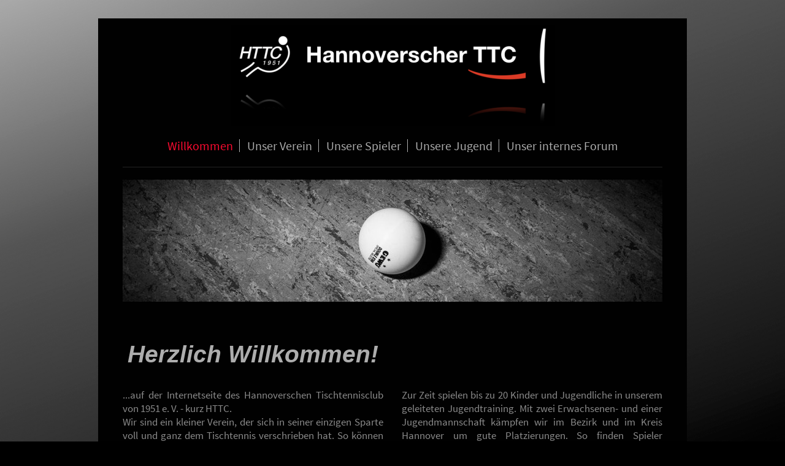

--- FILE ---
content_type: text/html; charset=UTF-8
request_url: https://www.httc1951.de/
body_size: 5055
content:
<!DOCTYPE html>
<html lang="de"  ><head prefix="og: http://ogp.me/ns# fb: http://ogp.me/ns/fb# business: http://ogp.me/ns/business#">
    <meta http-equiv="Content-Type" content="text/html; charset=utf-8"/>
    <meta name="generator" content="IONOS MyWebsite"/>
        
    <link rel="dns-prefetch" href="//cdn.website-start.de/"/>
    <link rel="dns-prefetch" href="//119.mod.mywebsite-editor.com"/>
    <link rel="dns-prefetch" href="https://119.sb.mywebsite-editor.com/"/>
    <link rel="shortcut icon" href="https://www.httc1951.de/s/misc/favicon.png?1528903125"/>
        <link rel="apple-touch-icon" href="https://www.httc1951.de/s/misc/touchicon.png?1528903224"/>
        <title>Hannoverscher Tischtennisclub v. 1951 e.V. - Willkommen</title>
    <style type="text/css">@media screen and (max-device-width: 1024px) {.diyw a.switchViewWeb {display: inline !important;}}</style>
    <style type="text/css">@media screen and (min-device-width: 1024px) {
            .mediumScreenDisabled { display:block }
            .smallScreenDisabled { display:block }
        }
        @media screen and (max-device-width: 1024px) { .mediumScreenDisabled { display:none } }
        @media screen and (max-device-width: 568px) { .smallScreenDisabled { display:none } }
                @media screen and (min-width: 1024px) {
            .mobilepreview .mediumScreenDisabled { display:block }
            .mobilepreview .smallScreenDisabled { display:block }
        }
        @media screen and (max-width: 1024px) { .mobilepreview .mediumScreenDisabled { display:none } }
        @media screen and (max-width: 568px) { .mobilepreview .smallScreenDisabled { display:none } }</style>
    <meta name="viewport" content="width=device-width, initial-scale=1, maximum-scale=1, minimal-ui"/>

<meta name="format-detection" content="telephone=no"/>
        <meta name="keywords" content="Angebot, Kompetenz, Beratung"/>
            <meta name="description" content="Hannoverscher Tischtennisclub v. 1951 e.V., Hannover"/>
            <meta name="robots" content="index,follow"/>
        <link href="//cdn.website-start.de/templates/2116/style.css?1763478093678" rel="stylesheet" type="text/css"/>
    <link href="https://www.httc1951.de/s/style/theming.css?1706715121" rel="stylesheet" type="text/css"/>
    <link href="//cdn.website-start.de/app/cdn/min/group/web.css?1763478093678" rel="stylesheet" type="text/css"/>
<link href="//cdn.website-start.de/app/cdn/min/moduleserver/css/de_DE/common,counter,shoppingbasket?1763478093678" rel="stylesheet" type="text/css"/>
    <link href="//cdn.website-start.de/app/cdn/min/group/mobilenavigation.css?1763478093678" rel="stylesheet" type="text/css"/>
    <link href="https://119.sb.mywebsite-editor.com/app/logstate2-css.php?site=655059572&amp;t=1768846240" rel="stylesheet" type="text/css"/>

<script type="text/javascript">
    /* <![CDATA[ */
var stagingMode = '';
    /* ]]> */
</script>
<script src="https://119.sb.mywebsite-editor.com/app/logstate-js.php?site=655059572&amp;t=1768846240"></script>

    <link href="//cdn.website-start.de/templates/2116/print.css?1763478093678" rel="stylesheet" media="print" type="text/css"/>
    <script type="text/javascript">
    /* <![CDATA[ */
    var systemurl = 'https://119.sb.mywebsite-editor.com/';
    var webPath = '/';
    var proxyName = '';
    var webServerName = 'www.httc1951.de';
    var sslServerUrl = 'https://www.httc1951.de';
    var nonSslServerUrl = 'http://www.httc1951.de';
    var webserverProtocol = 'http://';
    var nghScriptsUrlPrefix = '//119.mod.mywebsite-editor.com';
    var sessionNamespace = 'DIY_SB';
    var jimdoData = {
        cdnUrl:  '//cdn.website-start.de/',
        messages: {
            lightBox: {
    image : 'Bild',
    of: 'von'
}

        },
        isTrial: 0,
        pageId: 146835    };
    var script_basisID = "655059572";

    diy = window.diy || {};
    diy.web = diy.web || {};

        diy.web.jsBaseUrl = "//cdn.website-start.de/s/build/";

    diy.context = diy.context || {};
    diy.context.type = diy.context.type || 'web';
    /* ]]> */
</script>

<script type="text/javascript" src="//cdn.website-start.de/app/cdn/min/group/web.js?1763478093678" crossorigin="anonymous"></script><script type="text/javascript" src="//cdn.website-start.de/s/build/web.bundle.js?1763478093678" crossorigin="anonymous"></script><script type="text/javascript" src="//cdn.website-start.de/app/cdn/min/group/mobilenavigation.js?1763478093678" crossorigin="anonymous"></script><script src="//cdn.website-start.de/app/cdn/min/moduleserver/js/de_DE/common,counter,shoppingbasket?1763478093678"></script>
<script type="text/javascript" src="https://cdn.website-start.de/proxy/apps/static/resource/dependencies/"></script><script type="text/javascript">
                    if (typeof require !== 'undefined') {
                        require.config({
                            waitSeconds : 10,
                            baseUrl : 'https://cdn.website-start.de/proxy/apps/static/js/'
                        });
                    }
                </script><script type="text/javascript" src="//cdn.website-start.de/app/cdn/min/group/pfcsupport.js?1763478093678" crossorigin="anonymous"></script>    <meta property="og:type" content="business.business"/>
    <meta property="og:url" content="https://www.httc1951.de/"/>
    <meta property="og:title" content="Hannoverscher Tischtennisclub v. 1951 e.V. - Willkommen"/>
            <meta property="og:description" content="Hannoverscher Tischtennisclub v. 1951 e.V., Hannover"/>
                <meta property="og:image" content="https://www.httc1951.de/s/misc/logo.png?t=1768155037"/>
        <meta property="business:contact_data:country_name" content="Deutschland"/>
    
    <meta property="business:contact_data:locality" content="Hannover"/>
    
    <meta property="business:contact_data:email" content="httc@me.com"/>
    <meta property="business:contact_data:postal_code" content="30173"/>
    <meta property="business:contact_data:phone_number" content=" +49 511 8094210"/>
    
    
</head>


<body class="body diyBgActive  startpage cc-pagemode-default diyfeNoSidebar diy-market-de_DE" data-pageid="146835" id="page-146835">
    
    <div class="diyw">
        <!-- master-2 -->
<div class="diyweb">
	
<nav id="diyfeMobileNav" class="diyfeCA diyfeCA2" role="navigation">
    <a title="Navigation aufklappen/zuklappen">Navigation aufklappen/zuklappen</a>
    <ul class="mainNav1"><li class="current hasSubNavigation"><a data-page-id="146835" href="https://www.httc1951.de/" class="current level_1"><span>Willkommen</span></a></li><li class=" hasSubNavigation"><a data-page-id="146836" href="https://www.httc1951.de/unser-verein/" class=" level_1"><span>Unser Verein</span></a><span class="diyfeDropDownSubOpener">&nbsp;</span><div class="diyfeDropDownSubList diyfeCA diyfeCA3"><ul class="mainNav2"><li class=" hasSubNavigation"><a data-page-id="353215" href="https://www.httc1951.de/unser-verein/aktuelles/" class=" level_2"><span>Aktuelles</span></a><div class="diyfeDropDownSubList diyfeCA diyfeCA3"><ul class="mainNav3"></ul></div></li><li class=" hasSubNavigation"><a data-page-id="353200" href="https://www.httc1951.de/unser-verein/die-halle/" class=" level_2"><span>Die Halle</span></a></li><li class=" hasSubNavigation"><a data-page-id="355434" href="https://www.httc1951.de/unser-verein/trainingszeiten/" class=" level_2"><span>Trainingszeiten</span></a></li><li class=" hasSubNavigation"><a data-page-id="353201" href="https://www.httc1951.de/unser-verein/der-vorstand/" class=" level_2"><span>Der Vorstand</span></a></li><li class=" hasSubNavigation"><a data-page-id="353203" href="https://www.httc1951.de/unser-verein/kontakte/" class=" level_2"><span>Kontakte</span></a></li><li class=" hasSubNavigation"><a data-page-id="353204" href="https://www.httc1951.de/unser-verein/infos-und-downloads/" class=" level_2"><span>Infos und Downloads</span></a></li><li class=" hasSubNavigation"><a data-page-id="353205" href="https://www.httc1951.de/unser-verein/impressum/" class=" level_2"><span>Impressum</span></a></li><li class=" hasSubNavigation"><a data-page-id="353206" href="https://www.httc1951.de/unser-verein/datenschutz/" class=" level_2"><span>Datenschutz</span></a></li><li class=" hasSubNavigation"><a data-page-id="353344" href="https://www.httc1951.de/unser-verein/links/" class=" level_2"><span>Links</span></a></li></ul></div></li><li class=" hasSubNavigation"><a data-page-id="351596" href="https://www.httc1951.de/unsere-spieler/" class=" level_1"><span>Unsere Spieler</span></a><span class="diyfeDropDownSubOpener">&nbsp;</span><div class="diyfeDropDownSubList diyfeCA diyfeCA3"><ul class="mainNav2"><li class=" hasSubNavigation"><a data-page-id="353409" href="https://www.httc1951.de/unsere-spieler/1-mannschaft/" class=" level_2"><span>1. Mannschaft</span></a></li><li class=" hasSubNavigation"><a data-page-id="353209" href="https://www.httc1951.de/unsere-spieler/2-mannschaft/" class=" level_2"><span>2. Mannschaft</span></a></li><li class=" hasSubNavigation"><a data-page-id="353210" href="https://www.httc1951.de/unsere-spieler/3-mannschaft/" class=" level_2"><span>3. Mannschaft</span></a></li><li class=" hasSubNavigation"><a data-page-id="353211" href="https://www.httc1951.de/unsere-spieler/4-mannschaft/" class=" level_2"><span>4. Mannschaft</span></a></li><li class=" hasSubNavigation"><a data-page-id="353213" href="https://www.httc1951.de/unsere-spieler/jugend/" class=" level_2"><span>Jugend</span></a></li><li class=" hasSubNavigation"><a data-page-id="353343" href="https://www.httc1951.de/unsere-spieler/bodo-ossenkop/" class=" level_2"><span>Bodo Ossenkop</span></a></li></ul></div></li><li class=" hasSubNavigation"><a data-page-id="353207" href="https://www.httc1951.de/unsere-jugend/" class=" level_1"><span>Unsere Jugend</span></a><span class="diyfeDropDownSubOpener">&nbsp;</span><div class="diyfeDropDownSubList diyfeCA diyfeCA3"><ul class="mainNav2"><li class=" hasSubNavigation"><a data-page-id="353212" href="https://www.httc1951.de/unsere-jugend/das-jugendtraining/" class=" level_2"><span>Das Jugendtraining</span></a></li></ul></div></li><li class=" hasSubNavigation"><a data-page-id="351626" href="https://www.httc1951.de/unser-internes-forum/" class=" level_1"><span>Unser internes Forum</span></a><span class="diyfeDropDownSubOpener">&nbsp;</span><div class="diyfeDropDownSubList diyfeCA diyfeCA3"><ul class="mainNav2"><li class=" hasSubNavigation"><a data-page-id="353330" href="https://www.httc1951.de/unser-internes-forum/login/" class=" level_2"><span>Login</span></a><span class="diyfeDropDownSubOpener">&nbsp;</span><div class="diyfeDropDownSubList diyfeCA diyfeCA3"><ul class="mainNav3"><li class=" hasSubNavigation"><a data-page-id="354276" href="https://www.httc1951.de/unser-internes-forum/login/videos/" class=" level_3"><span>Videos</span></a></li></ul></div></li></ul></div></li></ul></nav>
	<div class="diywebLogo">
		<div class="diywebLiveArea">
			<div class="diywebMainGutter">
				<div class="diyfeGE diyfeCA1">
						
    <style type="text/css" media="all">
        /* <![CDATA[ */
                .diyw #website-logo {
            text-align: center !important;
                        padding: 0px 0;
                    }
        
                /* ]]> */
    </style>

    <div id="website-logo">
            <a href="https://www.httc1951.de/"><img class="website-logo-image" width="529" src="https://www.httc1951.de/s/misc/logo.png?t=1768155037" alt=""/></a>

            
            </div>


				</div>
			</div>
		</div>
	</div>
	<div class="diywebNav diywebNavMain diywebNav1 diywebNavHorizontal">
		<div class="diywebLiveArea">
			<div class="diywebMainGutter">
				<div class="diyfeGE diyfeCA diyfeCA2">
					<div class="diywebGutter">
						<div class="webnavigation"><ul id="mainNav1" class="mainNav1"><li class="navTopItemGroup_1"><a data-page-id="146835" href="https://www.httc1951.de/" class="current level_1"><span>Willkommen</span></a></li><li class="navTopItemGroup_2"><a data-page-id="146836" href="https://www.httc1951.de/unser-verein/" class="level_1"><span>Unser Verein</span></a></li><li class="navTopItemGroup_3"><a data-page-id="351596" href="https://www.httc1951.de/unsere-spieler/" class="level_1"><span>Unsere Spieler</span></a></li><li class="navTopItemGroup_4"><a data-page-id="353207" href="https://www.httc1951.de/unsere-jugend/" class="level_1"><span>Unsere Jugend</span></a></li><li class="navTopItemGroup_5"><a data-page-id="351626" href="https://www.httc1951.de/unser-internes-forum/" class="level_1"><span>Unser internes Forum</span></a></li></ul></div>
					</div>
				</div>
			</div>
		</div>
	</div>
	<div class="diywebContent">
		<div class="diywebLiveArea">
			<div class="diywebMainGutter">
			<div id="diywebAppContainer1st"></div>
				<div class="diyfeGridGroup diyfeCA diyfeCA1">
					<div class="diywebMain diyfeGE">
						<div class="diywebGutter">
							
        <div id="content_area">
        	<div id="content_start"></div>
        	
        
        <div id="matrix_371881" class="sortable-matrix" data-matrixId="371881"><div class="n module-type-imageSubtitle diyfeLiveArea "> <div class="clearover imageSubtitle imageFitWidth" id="imageSubtitle-10406903">
    <div class="align-container align-left" style="max-width: 880px">
        <a class="imagewrapper" href="https://www.httc1951.de/s/cc_images/teaserbox_11839555.jpg?t=1533824224" rel="lightbox[10406903]">
            <img id="image_11839555" src="https://www.httc1951.de/s/cc_images/cache_11839555.jpg?t=1533824224" alt="" style="max-width: 880px; height:auto"/>
        </a>

        
    </div>

</div>

<script type="text/javascript">
//<![CDATA[
jQuery(function($) {
    var $target = $('#imageSubtitle-10406903');

    if ($.fn.swipebox && Modernizr.touch) {
        $target
            .find('a[rel*="lightbox"]')
            .addClass('swipebox')
            .swipebox();
    } else {
        $target.tinyLightbox({
            item: 'a[rel*="lightbox"]',
            cycle: false,
            hideNavigation: true
        });
    }
});
//]]>
</script>
 </div><div class="n module-type-spacer diyfeLiveArea "> <div class="the-spacer id13504050" style="height: 60px;">
</div>
 </div><div class="n module-type-matrix diyfeLiveArea "> 

<div class="diyfeModGridGroup diyfeModGrid2">
            <div class="diyfeModGridElement diyfeModGridCol50 diyfeModGridElement1st">
            <div class="diyfeModGridContent">
                <div id="matrix_887184" class="sortable-matrix-child" data-matrixId="887184"><div class="n module-type-header diyfeLiveArea "> <h2><span class="diyfeDecoration">Herzlich Willkommen!</span></h2> </div><div class="n module-type-spacer diyfeLiveArea "> <div class="the-spacer id10258836" style="height: 30px;">
</div>
 </div><div class="n module-type-text diyfeLiveArea "> <p style="text-align: justify;">...auf der Internetseite des Hannoverschen Tischtennisclub von 1951 e. V. - kurz HTTC.<br/>
Wir sind ein kleiner Verein, der sich in seiner einzigen Sparte voll und ganz dem Tischtennis verschrieben hat. So können bei uns Kinder, Jugendliche und Erwachsene ihrem Hobby, dem
Tischtennis-Spiel, nachgehen. Wir begreifen Tisch-tennis als Mannschaftssportart und fördern den Zusammen-halt einer Mannschaft.<br/>
In der „Grundschule Tiefenriede“ (ehemals „Stresemann-Schule“) in der Südstadt Hannovers üben wir im Training und messen uns untereinander und mit Spielern anderer Vereine.<br/>
 </p> </div></div>            </div>
        </div>
            <div class="diyfeModGridElement diyfeModGridCol50 diyfeModGridElement2nd">
            <div class="diyfeModGridContent">
                <div id="matrix_887185" class="sortable-matrix-child" data-matrixId="887185"><div class="n module-type-header diyfeLiveArea "> <h2><span class="diyfeDecoration">  </span></h2> </div><div class="n module-type-spacer diyfeLiveArea "> <div class="the-spacer id10258839" style="height: 30px;">
</div>
 </div><div class="n module-type-text diyfeLiveArea "> <p style="text-align: justify;">Zur Zeit spielen bis zu 20 Kinder und Jugendliche in unserem geleiteten Jugendtraining. Mit zwei Erwachsenen- und einer Jugendmannschaft kämpfen wir im Bezirk und im
Kreis Hannover um gute Platzierungen. So finden Spieler verschiedener Leistungsstärken geeignete Trainings- und Spielpartner. Gern würden wir auch Dich im Training begrüßen. Du findest
Informationen darüber in unserer Rubrik Info. Bei Lust und Interesse kannst Du Dich gern beim Sportwart oder direkt im Training melden.<br/>
 <br/>
Mit sportlichen Grüßen<br/>
Dein HTTC</p> </div></div>            </div>
        </div>
        <div style="clear: both;"></div>
</div>
 </div><div class="n module-type-remoteModule-counter diyfeLiveArea ">             <div id="modul_10259182_content"><div id="NGH10259182_" class="counter apsinth-clear">
		<div class="ngh-counter ngh-counter-skin-00new_counter03a" style="border:4px solid #000000;height:26px"><div class="char" style="width:12px;height:26px"></div><div class="char" style="background-position:-12px 0px;width:11px;height:26px"></div><div class="char" style="background-position:-62px 0px;width:13px;height:26px"></div><div class="char" style="background-position:-62px 0px;width:13px;height:26px"></div><div class="char" style="background-position:-147px 0px;width:4px;height:26px"></div><div class="char" style="background-position:-36px 0px;width:13px;height:26px"></div><div class="char" style="background-position:-114px 0px;width:13px;height:26px"></div><div class="char" style="background-position:-36px 0px;width:13px;height:26px"></div><div class="char" style="background-position:-221px 0px;width:12px;height:26px"></div></div>		<div class="apsinth-clear"></div>
</div>
</div><script>/* <![CDATA[ */var __NGHModuleInstanceData10259182 = __NGHModuleInstanceData10259182 || {};__NGHModuleInstanceData10259182.server = 'http://119.mod.mywebsite-editor.com';__NGHModuleInstanceData10259182.data_web = {"content":155393};var m = mm[10259182] = new Counter(10259182,11403,'counter');if (m.initView_main != null) m.initView_main();/* ]]> */</script>
         </div><div class="n module-type-text diyfeLiveArea "> <p>Besucher seit dem 14.04.2008</p> </div></div>
        
        
        </div>
						</div>
					</div>
					<div class="diywebSecondary diyfeGE diyfeCA diyfeCA3">
						<div class="diywebNav diywebNav23 diywebHideOnSmall">
							<div class="diyfeGE">
								<div class="diywebGutter">
									<div class="webnavigation"></div>
								</div>
							</div>
						</div>
						<div class="diywebSidebar">
							<div class="diyfeGE">
								<div class="diywebGutter">
									
								</div>
							</div>
						</div>
					</div>
				</div>
			</div>
		</div>
	</div>
	<div class="diywebFooter">
		<div class="diywebLiveArea">
			<div class="diywebMainGutter">
				<div class="diyfeGE diyfeCA diyfeCA4">
					<div class="diywebGutter">
						<div class="webnavigation"></div>
						<div id="contentfooter">
    <div class="leftrow">
                        <a rel="nofollow" href="javascript:window.print();">
                    <img class="inline" height="14" width="18" src="//cdn.website-start.de/s/img/cc/printer.gif" alt=""/>
                    Druckversion                </a> <span class="footer-separator">|</span>
                <a href="https://www.httc1951.de/sitemap/">Sitemap</a>
                        <br/> © Hannoverscher Tischtennisclub v. 1951 e.V.
            </div>
    <script type="text/javascript">
        window.diy.ux.Captcha.locales = {
            generateNewCode: 'Neuen Code generieren',
            enterCode: 'Bitte geben Sie den Code ein'
        };
        window.diy.ux.Cap2.locales = {
            generateNewCode: 'Neuen Code generieren',
            enterCode: 'Bitte geben Sie den Code ein'
        };
    </script>
    <div class="rightrow">
                    <span class="loggedout">
                <a rel="nofollow" id="login" href="https://login.1and1-editor.com/655059572/www.httc1951.de/de?pageId=146835">
                    Login                </a>
            </span>
                <p><a class="diyw switchViewWeb" href="javascript:switchView('desktop');">Webansicht</a><a class="diyw switchViewMobile" href="javascript:switchView('mobile');">Mobile-Ansicht</a></p>
                <span class="loggedin">
            <a rel="nofollow" id="logout" href="https://119.sb.mywebsite-editor.com/app/cms/logout.php">Logout</a> <span class="footer-separator">|</span>
            <a rel="nofollow" id="edit" href="https://119.sb.mywebsite-editor.com/app/655059572/146835/">Seite bearbeiten</a>
        </span>
    </div>
</div>
            <div id="loginbox" class="hidden">
                <script type="text/javascript">
                    /* <![CDATA[ */
                    function forgotpw_popup() {
                        var url = 'https://passwort.1und1.de/xml/request/RequestStart';
                        fenster = window.open(url, "fenster1", "width=600,height=400,status=yes,scrollbars=yes,resizable=yes");
                        // IE8 doesn't return the window reference instantly or at all.
                        // It may appear the call failed and fenster is null
                        if (fenster && fenster.focus) {
                            fenster.focus();
                        }
                    }
                    /* ]]> */
                </script>
                                <img class="logo" src="//cdn.website-start.de/s/img/logo.gif" alt="IONOS" title="IONOS"/>

                <div id="loginboxOuter"></div>
            </div>
        

					</div>
				</div>
			</div>
		</div>
	</div>
</div>
    </div>

    
    </body>


<!-- rendered at Sun, 11 Jan 2026 19:10:37 +0100 -->
</html>
